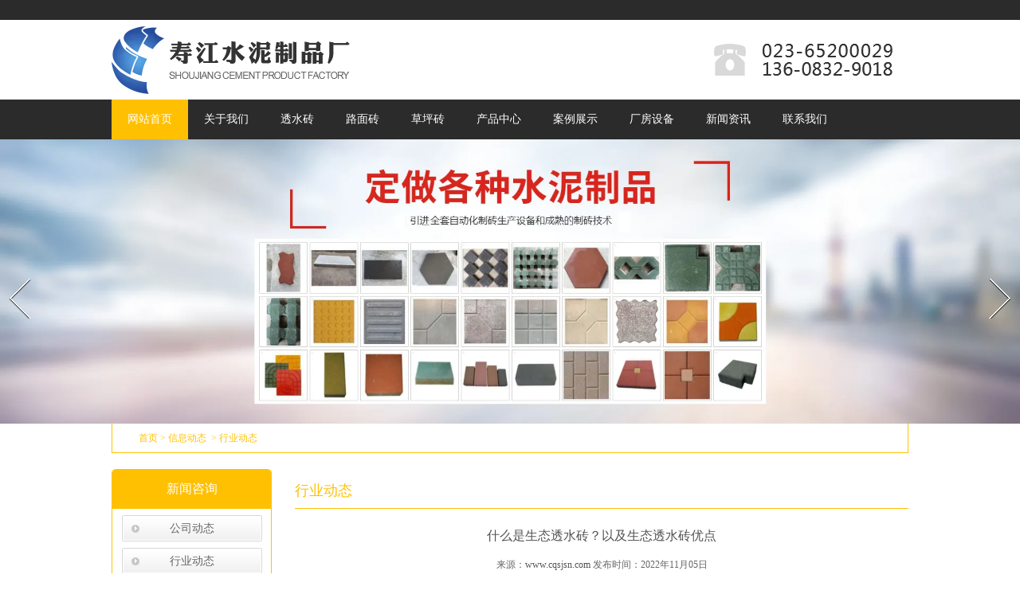

--- FILE ---
content_type: text/html; charset=utf-8
request_url: http://www.cqsjsn.com/content/524.html
body_size: 5811
content:

<!doctype html>
<html>
<head>
    <meta http-equiv="Content-Type" content="text/html; charset=utf-8" />
<title>什么是生态透水砖？以及生态透水砖优点_重庆沙坪坝区寿江水泥制品厂</title>
<meta name="Keywords" content="重庆透水砖,重庆生态砖,透水砖生产厂家" />
<meta name="Description" content="生态透水砖是为解决城市地表硬化，营造高质量的自然生活环境，维护城市生态平衡而隆重诞生的世纪环保建材新产品。本产品具有保持地面的透水性、保湿性，防滑、高强度、抗寒、耐风化、降噪、吸音等特点。它它采用陶瓷废料为原料，经二次布料，一次成型，1300℃高温烧结而成，是绿色环保产品。" />
<meta name="author" content="深圳市东方富海科技有限公司 fuhai360.com" />
<link href="//static2.fuhai360.com/global/common.css" rel="stylesheet" type="text/css" />

    
<script type="text/javascript" src="//static2.fuhai360.com/global/js/jquery.min.js"></script>
<script src="//static2.fuhai360.com/global/js/jquery.sliders.js" type="text/javascript"></script>
<script src="//static2.fuhai360.com/n161129/js/jquery.SuperSlide.2.1.1.js" type="text/javascript"></script>
<script src="//static2.fuhai360.com/global/js/imgscroll.js" type="text/javascript"></script>
<script src="//static2.fuhai360.com/global/js/jquery.nivo.slider.pack.js" type="text/javascript"></script>
<link href="//static2.fuhai360.com/n161129/css/index.css?ver=1" rel="stylesheet" type="text/css">
<link href="//static2.fuhai360.com/global/nivo-slider.css" rel="stylesheet" type="text/css">
<!--<script type="text/javascript" src="//static2.fuhai360.com/n161129/js/common.js"></script>-->
<style type="text/css">.index_photo{background:#1E2432;padding:20px 0;}.marign{margin:0 auto;width:1000px;overflow:hidden;}.index_photo ul{height:218px;overflow:hidden;}.index_photo ul li span{text-align:center;display:block;color:#fff;line-height:30px;font-size:20px;white-space:nowrap;text-overflow:ellipsis;overflow:hidden;height:30px;}.index_photo ul li img{width:236px;height:177px;}.index_photo ul li{width:236px;height:224px;float:left;margin-left:13px;}.six_m .six_r ul{width:585px;}.six_m .six_r li{float:left;width:280px;margin:0px 6px 30px;overflow:initial;}.six_m .six_r ul h1{width:280px;}.six_m .six_r span{left:0px;top:102px}.three_t{background:url(http://static2.fuhai360.com/n161129/images/108862.jpg) no-repeat;background-size:100% 100%;}.six_m .text{background:url(http://static2.fuhai360.com/n161129/images/1088622.jpg) no-repeat;background-size:100% 100%;}.three_t .three_tt{background:none;}.three li h1{position:inherit;display:block;}.three li{height:auto;}.three{height:auto;}.three ul{overflow:hidden;}.header .navbox .nav li{width:auto;}.header .navbox .nav li a{width:auto;padding:0 20px;}.navbox .nav_ul{width:100%;}.navbox .nav_ul li a{padding:0;}.header  .navbox .nav_ul li{float:none;}.caseul_1 li div{display:block;}.footer{height:auto;overflow:hidden;}.footer_1{width:145px;}</style>

</head>
<body>
    <div class="header">
    <div class="header_C">
        <div class="header_c">
           
        </div>
    </div>
 <div class="header_m">
        <!-- LOGO -->
        <div class="logo_img">
            <a href="/">
                <img src="http://img01.fuhai360.com/cqsjsn/201708/201708251656532663.png" /></a>
        </div>
    </div>
    <!--导航-->
    <div class="navbox">
        <ul class='nav'><li class='menu_li'><a href="/">网站首页</a></li><li class='menu_li'><a href="/about.html">关于我们</a></li><li class='menu_li'><a href="/item/127.html">透水砖</a></li><li class='menu_li'><a href="/item/124.html">路面砖</a></li><li class='menu_li'><a href="/item/122.html">草坪砖</a></li><li class='menu_li'><a href="/product-1023.html">产品中心</a></li><li class='menu_li'><a href="/product-1042.html">案例展示</a></li><li class='menu_li'><a href="/product-1043.html">厂房设备</a></li><li class='menu_li'><a href="/article.html">新闻资讯</a><ul class='nav_ul'><li><a href="/article-1001.html">公司动态</a></li><li><a href="/article-1002.html">行业动态</a></li><li><a href="/article-1004.html">最新资讯</a></li></ul></li><li class='menu_li'><a href="/contact.html">联系我们</a></li></ul>
    </div>
</div>
<div style="clear: both"></div>
<!--banner-->
<div id="slider-wrapper">
  <div id="slider" class="nivoSlider">
    <a href='' title='重庆透水砖'><img src="http://img01.fuhai360.com/cqsjsn/201709/201709041057472957.jpg" alt="重庆透水砖"   /></a><a href='' title='重庆透水砖厂'><img src="http://img01.fuhai360.com/cqsjsn/201803/201803291933189922.jpg" alt="重庆透水砖厂"   /></a><a href='' title='重庆草坪砖'><img src="http://img01.fuhai360.com/cqsjsn/201709/201709041058062303.jpg" alt="重庆草坪砖"   /></a>
  </div>
</div>
<script type="text/javascript">
    $('#slider').nivoSlider();
</script>
<script type="text/javascript">
    $(function () {
        var cururl = location.href;
        var i = 0;
        var count = $(".nav li a").length;
        $(".nav li a").each(function (index) {
            var url = $(this).attr("href");
            if (url.length > 5 && cururl.substring(cururl.length - url.length).toUpperCase() == url.toUpperCase()) {
                $(this).addClass("cur");
                return;
            }
            i++;
        });
        if (i == count) {
            $(".nav li a:eq(0)").addClass("cur");
        }
    });
</script>



    <div style="clear: both;"></div>
    <div class="main">
        <div class="main_c">
            <div class="main_top">
                <div class="main_top2">
                    <a href="/">首页</a>&nbsp;&gt;&nbsp;<a href="/article.html">信息动态</a>
                    &nbsp;&gt;&nbsp;行业动态
                </div>
            </div>
            <div style="clear: both;"></div>
            <div class="article_l">
                <h1 class="h1">
                    行业动态
                </h1>
                <div class="article_c">
                    <h1>什么是生态透水砖？以及生态透水砖优点</h1>
                    <div class="info">
                        <span>来源：<a href='http://www.cqsjsn.com' target='_blank'>www.cqsjsn.com</a> 发布时间：2022年11月05日</span>
                    </div>
                    <div class="detail">
                        <span style="line-height:2;font-family:&quot;Microsoft YaHei&quot;;font-size:14px;">&emsp;&emsp;什么是生态透水砖？以及生态透水砖优点<br />
&emsp;&emsp;生态透水砖是为解决城市地表硬化，营造高质量的自然生活环境，维护城市生态平衡而隆重诞生的世纪环保建材新产品。本产品具有保持地面的透水性、保湿性，防滑、高强度、抗寒、耐风化、降噪、吸音等特点。它它采用陶瓷废料为原料，经二次布料，一次成型，1300℃高温烧结而成，是绿色环保产品。<br />
&emsp;&emsp;1、保湿性<br />
&emsp;&emsp;下雨时它快速渗透并蓄存大量雨水，在太阳的照射下，可以慢慢蒸发，以达到降低地表温度之功能，因此让植被充分得到水分，从而使植被生长得更加茂盛。使用生态透水砖铺砌路面，不仅可以美化环境，而且还可以解决城市的雨水问题。<br />
</span>
<p>
	<span style="line-height:2;font-family:&quot;Microsoft YaHei&quot;;font-size:14px;">&emsp;&emsp;大量的雨水可渗入地下蓄水，减轻城市排水系统的负担，防止城市河流的泛滥，也减轻对公共水域的污染。同时，生态透水砖铺砌的停车场、步行街等公共场所也不会出现积水、方便行人行走。正是生态透水砖的保湿性，在城市建设中，可以节省部分路面排水设施，减少市政工程中的工程费用。</span>
</p>
<p style="text-align:center;">
	<span style="line-height:2;font-family:&quot;Microsoft YaHei&quot;;font-size:14px;"><img src="http://img01.fuhai360.com/cqsjsn/201708/201708311203098104.jpg" title="生态透水砖厂家" alt="生态透水砖厂家" /><br />
</span>
</p>
<span style="line-height:2;font-family:&quot;Microsoft YaHei&quot;;font-size:14px;">&emsp;&emsp;2、安全性<br />
&emsp;&emsp;下雨时，雨水能及时通过透水砖渗入地下，或者储存于透水砖中，减少路面积水，防滑，确保行人的安全性。盲道石亦可引导盲人行走，下雨天一样很安全。<br />
&emsp;&emsp;3、重复循环利用<br />
&emsp;&emsp;城市建设中，由于很多原因，路面会不断出现重复施工情况，铺砌路面的普通材料是无法重复使用的（比如：柏油、水泥、石材等），所以不但增加了市政工程费用，而且制造出大量的垃圾和不可避免的其它污染。<br />
&emsp;&emsp;由于产品在设计上的独特性，它可以重复使用，减少在城市建设中三废的产生，避免各种资源的浪费并产生良好的经济效益和社会效益。</span><br />
                    </div>
                    <div style="clear: both"></div>
                    <div class="pre">
                        <span class="prevrecord">上一条：<a href="/content/525.html">
                            透水砖的制作方法及保护彩色措施</a></span>
                        <br />
                        <span class="prevrecord">下一条：<a href="/content/523.html">
                            陶瓷透水砖施工中对基层材料的质量要求</a></span>
                    </div>
                </div>
                <div style="clear: both"></div>
                
                <div class="relevant relevant_product">
                    <h3 class="rel_title">相关产品</h3>
                    <ul class="rel_content">
                        
                        <li class="rel_item">
                            <a href="/item/129.html">
                                <img class="rel_item_img" src="http://img01.fuhai360.com/cqsjsn/201708/201708251712364645.jpg" alt="透水砖生产厂家" /></a>
                            <a href="/item/129.html"><span class="rel_item_title">透水砖生产厂家</span></a>
                        </li>
                        
                        <li class="rel_item">
                            <a href="/item/130.html">
                                <img class="rel_item_img" src="http://img01.fuhai360.com/cqsjsn/201708/201708251713505241.jpg" alt="重庆透水砖厂" /></a>
                            <a href="/item/130.html"><span class="rel_item_title">重庆透水砖厂</span></a>
                        </li>
                        
                    </ul>
                </div>
                
                <div class="relevant relevant_article">
                    <h3 class="rel_title">相关文章</h3>
                    <ul class="rel_content">
                        
                        <li class="rel_item"><a href="/content/502.html">重庆透水砖损坏如何修复？</a><span class="rel_item_time">2022年07月14日</span></li>
                        
                        <li class="rel_item"><a href="/content/499.html">重庆透水砖施工及铺设要求</a><span class="rel_item_time">2022年07月06日</span></li>
                        
                        <li class="rel_item"><a href="/content/498.html">重庆透水砖外观起泡的因素有哪些？</a><span class="rel_item_time">2022年06月29日</span></li>
                        
                        <li class="rel_item"><a href="/content/492.html">重庆彩色透水砖的重庆透水砖厂家有哪些特点？</a><span class="rel_item_time">2022年06月07日</span></li>
                        
                    </ul>
                </div>
                
            </div>
            <div class="main_l">
                <div class="main_l1">
                    <a href="">
            <h1>新闻咨询</h1>
                    </a>
                    <ul class="AA">
                      <li class='pro_item'><a href='/article-1001.html' title='公司动态'>公司动态</a><ul class='BB'></ul></li><li class='pro_item'><a href='/article-1002.html' title='行业动态'>行业动态</a><ul class='BB'></ul></li><li class='pro_item'><a href='/article-1004.html' title='最新资讯'>最新资讯</a><ul class='BB'></ul></li>
                    </ul>
                </div>
            </div>
            <div style="clear: both;"></div>
        </div>
    </div>
    <!--footer-->
<div class="footer">
    <div class="footer_m">
        <div class="footer_l">	<p>		<img src="http://img01.fuhai360.com/cqsjsn/201708/201708251728064079.png" /> 	</p>	<p>		<span style="line-height:1.5;color:#cccccc;">联系人：李先生 邮箱：397007837@qq.com &nbsp;</span><span style="line-height:1.5;color:#cccccc;"><span style="color:#cccccc;">&nbsp;&nbsp;</span><span style="white-space:normal;color:#cccccc;"><a href="http://www.cqsjsn.com" target="_blank"><span style="color:#cccccc;">www.cqsjsn.com</span></a></span></span> 	</p>	<p>		<span style="color:#cccccc;">热门搜索：</span><span style="line-height:normal;font-family:monospace;white-space:pre-wrap;font-size:medium;"><a href="/" target="_blank"><span style="color:#cccccc;">重庆透水砖</span></a><span style="color:#cccccc;">,</span><span style="color:#cccccc;">重庆路面转</span><span style="color:#cccccc;">砖,</span><span style="color:#cccccc;"><a href="/product-1042.html" target="_blank"><span style="color:#cccccc;">重庆草坪砖</span></a></span></span><span><span><br /><span style="color:#cccccc;">技术支持</span><span style="color:#cccccc;">：</span></span><a href="http://www.zhuoguang.net" target="_blank"><span style="color:#cccccc;">重庆卓光科技</span></a><span style="color:#cccccc;"><span style="color:#cccccc;">&nbsp;&nbsp;</span><span style="display:none;color:#cccccc;">www.cqsjsn.comwww.cqsjsn.com</span></span></span> 	</p></div><ul class="footer_1">	<h1>		<span style="color:#cccccc;">友情链接</span>	</h1></ul><p>	<br /></p><p>	&nbsp;</p><p>	<br /></p><ul class="footer_1">	<h1>		<span style="color:#cccccc;">售后服务</span> 	</h1>	<li>		<span style="color:#cccccc;">退换货流程</span> 	</li>	<li>		<span style="color:#cccccc;">跟踪和回访</span> 	</li>	<li>		<span style="color:#cccccc;">维修说明</span> 	</li></ul><ul class="footer_1">	<h1>		<span style="color:#cccccc;">快速导航</span> 	</h1>	<li>		<a href=""><span style="color:#cccccc;">工程案例</span></a> 	</li>	<li>		<a href=""><span style="color:#cccccc;">新闻中心</span></a> 	</li>	<li>		<a href=""><span style="color:#cccccc;">关于我们</span></a> 	</li></ul>
        <script type='text/javascript'>
    (function(a, b, c, d, e, j, s) {
        a[d] = a[d] || function() {
            (a[d].a = a[d].a || []).push(arguments)
        };
        j = b.createElement(c),
            s = b.getElementsByTagName(c)[0];
        j.async = true;
        j.charset = 'UTF-8';
        j.src = 'https://static.meiqia.com/widget/loader.js';
        s.parentNode.insertBefore(j, s);
    })(window, document, 'script', '_MEIQIA');
    _MEIQIA('entId', 'b695502ba801e1885ea33b43341d8588');
</script>
    </div>
</div>
<script src="http://static2.fuhai360.com/global/js/jcarousellite.js" type="text/javascript"></script>
<script src="http://static2.fuhai360.com/global/js/imgscroll.js" type="text/javascript"></script>
<script type="text/javascript">
    //footer
    /*返回顶部*/
    ; (function ($) {
        $.fn.backTop = function (o) {
            var defaults = {
                'right': 200,
                'bottom': 100
            };
            o = $.extend({}, defaults, o);
            var sHtml = '<div id="backTop" style="width:50px;height:50px; position:fixed;right:' + o.right + 'px; bottom:' + o.bottom + 'px;cursor:pointer;display:none;"><img src="http://static2.fuhai360.com/n161129/images/top.gif" style="width:20px;height:59px;" /></div>';
            $(document.body).append(sHtml);
            $(window).scroll(function () {  //只要窗口滚动,就触发下面代码 
                var scrollt = document.documentElement.scrollTop + document.body.scrollTop; //获取滚动后的高度 
                if (scrollt > 200) {  //判断滚动后高度超过200px,就显示  
                    $("#backTop").fadeIn(400); //淡出     
                } else {
                    $("#backTop").stop().fadeOut(400); //如果返回或者没有超过,就淡入.必须加上stop()停止之前动画,否则会出现闪动   
                }
            });
            $("#backTop").click(function () { //当点击标签的时候,使用animate在200毫秒的时间内,滚到顶部
                $("html,body").animate({ scrollTop: "0px" }, 200);
            });
        };
    })(jQuery);
    //
    $(this).backTop({ right: 20, bottom: 128 });//返回顶部
</script>
<script type="text/javascript">
    $(".two_b").jCarouselLite({
        auto: 3000,
        visible: 3,
        circular: true,
        btnPrev: ".two_a",
        btnNext: ".two_c"
    });
</script>
<script type="text/javascript">
    $(".fore_n ul li").mouseenter(function () {
        var _index = $(this).index();
        $(this).addClass("now").siblings("li").removeClass("now");
        $(".fore_c").eq(_index).show().siblings(".fore_c").hide();
    });
    $(".fore_n ul li").first().mouseenter();
</script>


<script type="text/javascript">
    $(".index_photo").imgscroll({				
        speed: 200,
        amount: 0,
        width: 4,				
        dir: "left"					
    });
    $(".index_photo ul:first li").css({ position: "relative", overflow: "hidden", float: "left" });
    </script>

<script type="text/javascript">
(function(){
    var bp = document.createElement('script');
    var curProtocol = window.location.protocol.split(':')[0];
    if (curProtocol === 'https') {
        bp.src = 'https://zz.bdstatic.com/linksubmit/push.js';
    }
    else {
        bp.src = 'http://push.zhanzhang.baidu.com/push.js';
    }
    var s = document.getElementsByTagName("script")[0];
    s.parentNode.insertBefore(bp, s);
})();
</script>
</body>
</html>
<!--<script type="text/javascript">
    var len = $(".main_l3 li").length;
    for (var index = 0; index < len; index++) {
        idn = index + 1;
        $(".main_l3 li").eq(index).find(".red").html(idn);
    }
</script>-->


--- FILE ---
content_type: text/css
request_url: http://static2.fuhai360.com/n161129/css/index.css?ver=1
body_size: 5434
content:
body {
    font-size: 14px;
    font-family: "楷体";
    margin: 0px;
    padding: 0px;
}


html, body {
    width: 100%;
    font-family: "Microsoft Yahei","����";
}

.clear {
    clear: both;
}

#slider img {
    display: block;
}

a {
    text-decoration: none;
}

#img {
    width: 100%;
}

    #img img {
        width: 100%;
        display: block;
    }



/* for IE */
:focus {
    -moz-outline-style: none;
}
/* for Firefox */
ul, li, p, h1, img, h2, ol, em {
    list-style-type: none;
    margin: 0px;
    padding: 0px;
    border: none;
    font-style: normal;
    border: none;
    color: #666;
}

.title {
    text-align: center;
    width: 558px;
    margin: auto;
}

    .title h1 {
        font-size: 35px;
        font-family: STKaiti;
        color: #fff;
        text-align: center;
        font-weight: 100;
        width: 558px;
    }

    .title h2 {
        height: 30px;
        text-align: center;
        line-height: 30px;
        font-weight: 100;
        position: relative;
        font-family: 微软雅黑;
        font-size: 22px;
        color: #fff;
        width: 558px;
        margin: auto;
    }

    .title b {
        background: url("../images/DgV.png") no-repeat;
        display: block;
        width: 558px;
        height: 21px;
    }





/*header*/



/*顶部*/
.header {
    width: 100%;
    z-index: 999999;
}

.header_C {
    background: #2b2b2b;
    height: 25px;
}

.header_c {
    width: 1000px;
    margin: auto;
    height: 25px;
}

.jiathis_style {
    margin-top: 5px;
    float: right;
}

.header_m {
    width: 1000px;
    margin: auto;
    clear: both;
}


/*logo*/


.header .logo_img img {
    width: 1000px;
    height: 100px;
}

.header .logo_img {
    width: 1000px;
    height: 100px;
    overflow: hidden;
}


/*导航*/
.header .navbox {
    height: 50px;
    width: 100%;
    clear: both;
    background: #2b2b2b;
}

    .header .navbox .nav {
        width: 1000px;
        height: 50px;
        margin: auto;
    }



        .header .navbox .nav li {
            position: relative;
            float: left;
            width: 120px;
            height: 50px;
        }



.navbox .nav li a {
    display: block;
    width: 120px;
    text-align: center;
    height: 50px;
    color: #fff;
    font-family: 微软雅黑;
    font-size: 14px;
    line-height: 50px;
}


.navbox .nav .cur {
    transition: all 0.3s;
    color: #fff;
    background: #ffc001;
}

.header .navbox .nav li:hover {
    background: #ffc001;
}


/**/
.navbox .nav_ul {
    width: 120px;
    background: #ffc001;
    position: absolute;
    top: 50px;
    z-index: 99999;
    display: none;
}

    .navbox .nav_ul li {
        padding: 3px 0px;
        border: none !important;
        height: 30px !important;
        border: 1px solid #ccc;
        background: none !important;
        margin: 0px !important;
    }

.navbox .nav li:hover .nav_ul {
    display: block;
}


.navbox .nav_ul li a {
    font-size: 12px;
    line-height: 2.4em;
    height: 30px !important;
    color: #fff;
}


/**/


/*banner*/
.banner {
    width: 100%;
    overflow: hidden;
    position: relative;
}

.slides_container {
    width: 100%;
    height: auto !important;
}

.slides_control, .slides_control a, .slides_control a img {
    width: 100% !important;
    height: 100% !important;
    left: 0 !important;
    display: block;
}

.banner .btns {
    position: absolute;
    z-index: 999;
    bottom: 15px;
    width: 1000px;
    height: 20px;
    line-height: 20px;
    left: 45%;
}


    .banner .btns .current {
        background: #fff;
    }


    .banner .btns li {
        float: left;
        width: 15px;
        height: 15px;
        line-height: 15px;
        background: #666;
        cursor: pointer;
        color: #fff;
        font-size: 14px;
        border-radius: 50%;
        margin: 0px 5px;
    }


        .banner .btns li a {
            color: transparent;
            width: 255px;
            height: 64px;
            text-align: center;
            display: block;
        }




.banner:hover span {
    display: block;
}
/**/



.banner span.prev {
}

.banner span.next {
    right: 0px;
}

.banner span {
    position: absolute;
    top: 55%;
    height: 58px;
    width: 29px;
    display: block;
    z-index: 10;
    cursor: pointer;
    display: none;
}
/**/



/*one*/
.one {
    width: 100%;
    height: 545px;
    background: url("../images/gU.jpg") no-repeat;
    background-size: 100%;
}

.one_m {
    width: 1000px;
    margin: auto;
}

.one_l {
    width: 500px;
    float: left;
    margin-top: 125px;
}

    .one_l img {
        width: 500px;
        height: 300px;
    }

.one_r {
    width: 450px;
    float: right;
    margin-top: 125px;
    font-size: 14px;
    color: #999;
    line-height: 2em;
}

    .one_r h1 {
        font-family: 微软雅黑;
        font-size: 30px;
        color: #333;
    }

    .one_r h2 {
        font-size: 18px;
        color: #666;
        font-family: Arial;
        margin-top: 5px;
    }

    .one_r div {
        margin-bottom: 20px;
    }

        .one_r div b {
            display: block;
            width: 50px;
            background: #ffc001;
            height: 3px;
            margin-top: 5px;
        }
/*two*/
.two {
    width: 100%;
    background: url("../images/hAc.jpg") no-repeat;
    height: 740px;
    background-size: 100%;
}

    .two .title {
        padding-top: 100px;
    }

.two_m {
    width: 1000px;
    margin: 100px auto 0;
    position: relative;
}

.two_b li {
    width: 300px;
    float: left;
    margin: 0px 16px;
}

    .two_b li img {
        width: 300px;
        height: 300px;
    }

    .two_b li h1 {
        width: 300px;
        font-family: Arial;
        font-size: 30px;
        text-align: center;
        line-height: 40px;
        height: 40px;
        color: #fff;
    }

.two_a {
    width: 50px;
    height: 50px;
    position: absolute;
    background: url("../images/banner_bj.png") no-repeat;
    left: -90px;
    top: 129px;
}

.two_c {
    width: 50px;
    height: 50px;
    position: absolute;
    background: url("../images/banner_bj.png") no-repeat;
    right: -85px;
    top: 129px;
    background-position: -50px 0px;
}
/**/
.three {
    width: 100%;
    background: #1e2432;
    height: 895px;
}

.three_t {
    background: url("../images/84vQM.jpg") no-repeat;
    width: 100%;
    height: 365px;
    background-size: 100%;
}

    .three_t .three_tt {
        width: 990px;
        margin: auto;
        background: url("../images/YThn.png") no-repeat;
        background-position-y: 130px;
        height: 365px;
        background-position-x: 250px;
    }

    .three_t .hgroup {
        float: right;
        width: 420px;
        text-align: center;
        margin-top: 120px;
        padding: 20px;
        box-sizing: border-box;
    }

        .three_t .hgroup h1 {
            font-size: 30px;
            color: #fff;
        }

        .three_t .hgroup h2 {
            font-size: 16px;
            color: #fff;
            line-height: 2em;
            font-weight: 100;
        }

        .three_t .hgroup b {
            display: block;
            width: 50px;
            background: #ffc001;
            height: 3px;
            margin: 10px auto 5px;
        }

.three ul {
    margin: 50px auto 0px;
    width: 1000px;
}

.three li {
    width: 320px;
    height: 220px;
    position: relative;
    float: left;
    margin: 0px 6px 12px;
}

    .three li img {
        width: 320px;
        height: 220px;
    }

    .three li h1 {
        height: 35px;
        line-height: 35px;
        text-align: center;
        color: #fff;
        font-size: 14px;
        position: absolute;
        bottom: 0px;
        left: 0px;
        background: rgba(0,0,0,0.5);
        width: 320px;
        display: none;
        overflow: hidden;
    }

        .three li h1:after {
            content: "";
            width: 35px;
            height: 35px;
            border-top: 1px solid #ffc001;
            border-left: 1px solid #ffc001;
            position: absolute;
            left: 0px;
        }

        .three li h1:before {
            content: "";
            width: 35px;
            height: 35px;
            border-bottom: 1px solid #ffc001;
            border-right: 1px solid #ffc001;
            position: absolute;
            right: 0px;
            bottom: 0px;
        }

    .three li:hover h1 {
        display: block;
    }
/**/

.fore {
    width: 100%;
    height: 480px;
    background: #1e2432;
}

    .fore .title {
        padding-top: 80px;
    }

    .fore ul {
        width: 1000px;
        margin: 50px auto 0px;
    }

        .fore ul li {
            width: 170px;
            height: 200px;
            background: url("../images/1-1.png") no-repeat;
            float: left;
            margin: 0px 14px;
        }

            .fore ul li h1 {
                margin-top: 170px;
                width: 170px;
                text-align: center;
                line-height: 30px;
                height: 30px;
                font-size: 14px;
            }

            .fore ul li:hover h1 {
                color: #fff;
            }


    .fore .f1 {
        background-position: -3px -12px;
    }

        .fore .f1:hover {
            background: url("../images/2-1.png") no-repeat;
            background-position: -3px -12px;
        }


    .fore .f2 {
        background-position: -343px -12px;
    }

        .fore .f2:hover {
            background: url("../images/2-1.png") no-repeat;
            background-position: -343px -12px;
        }

    .fore .f3 {
        background-position: -685px -12px;
    }

        .fore .f3:hover {
            background: url("../images/2-1.png") no-repeat;
            background-position: -685px -12px;
        }

    .fore .f4 {
        background-position: -1024px -12px;
    }

        .fore .f4:hover {
            background: url("../images/2-1.png") no-repeat;
            background-position: -1024px -12px;
        }

    .fore .f5 {
        background-position: -1385px -12px;
    }

        .fore .f5:hover {
            background: url("../images/2-1.png") no-repeat;
            background-position: -1385px -12px;
        }


/**/


/**/
.six {
    width: 100%;
    background: #1E2432;
    height: 865px;
}

.six_m {
    width: 1000px;
    margin: auto;
    padding-top: 80px;
    box-sizing: border-box;
}

    .six_m .text {
        background: #262D3F;
        width: 400px;
        height: 710px;
        float: left;
        overflow: hidden;
        padding: 40px;
        box-sizing: border-box;
    }

        .six_m .text h1 {
            font-size: 30px;
            color: #fff;
        }

        .six_m .text h2 {
            font-size: 16px;
            color: #fff;
            line-height: 2em;
            font-weight: 100;
        }

        .six_m .text b {
            display: block;
            width: 50px;
            background: #ffc001;
            height: 3px;
            margin-top: 20px;
            margin-bottom: 10px;
        }

    .six_m .six_r {
        width: 600px;
        float: left;
        background: url("../images/84mgg.jpg") no-repeat;
        height: 500px;
    }

        .six_m .six_r ul {
            padding-top: 230px;
            width: 550px;
            margin: auto;
        }

        .six_m .six_r li {
            position: relative;
            margin-bottom: 23px;
            overflow: hidden;
        }

        .six_m .six_r ul h1 {
            font-size: 16px;
            color: #fff;
            margin-bottom: 10px;
            font-weight: 100;
            height: 30px;
            line-height: 30px;
            width: 455px;
            overflow: hidden;
        }

        .six_m .six_r ul p {
            font-size: 13px;
            color: #fff;
            line-height: 1.5em;
            font-weight: 100;
            height: 60px;
            overflow: hidden;
        }

        .six_m .six_r span {
            position: absolute;
            right: 0px;
            font-size: 12px;
            color: #666;
            top: 8px;
        }

        .six_m .six_r ul h1:hover, .six_m .six_r ul p:hover {
            color: #ffc001;
        }
/**/
.sever {
    width: 100%;
    height: 1045px;
    background: #262D3F;
}

.sever_img img {
    width: 100%;
    display: block;
    height: 445px;
}

.sever_m {
    width: 1000px;
    margin: auto;
    padding-top: 50px;
}

.sever_l {
    width: 400px;
    height: 500px;
    text-align: center;
    box-sizing: border-box;
    padding: 80px 20px 0px;
    background: #ffc001 url("../images/1_05.png") no-repeat;
    background-position-y: 350px;
    background-position-x: 145px;
    float: left;
}

    .sever_l h1 {
        font-size: 30px;
        color: #fff;
        font-weight: 100;
    }

    .sever_l h2 {
        font-size: 16px;
        color: #fff;
        margin-top: 20px;
        line-height: 2em;
        font-weight: 100;
        height: 155px;
        overflow: hidden;
    }

.sever_r {
    width: 600px;
    background: #fff;
    height: 500px;
    float: left;
    padding: 45px 20px 0px;
    box-sizing: border-box;
    position: relative;
}

    .sever_r ul {
        margin-top: 22px;
    }

    .sever_r li {
        width: 183px;
        float: left;
        height: 90px;
        overflow: hidden;
        border: 1px solid #ccc;
    }

    .sever_r img {
        width: 183px;
        height: 90px;
        overflow: hidden;
        padding: 1px;
        box-sizing: border-box;
    }

    .sever_r li:hover {
        border: 1px solid #ffc001;
    }

    .sever_r:after {
        content: "";
        height: 50px;
        background: #1e2432;
        width: 600px;
        position: absolute;
        top: 0px;
        left: 0px;
    }

    .sever_r:before {
        content: "";
        height: 50px;
        background: #1e2432;
        width: 600px;
        position: absolute;
        bottom: 0px;
        left: 0px;
    }
/*article*/
.main {
    margin-bottom: 10px;
}

.main_img {
}

    .main_img img {
        width: 100%;
        display: block;
    }

.main_c {
    width: 1000px;
    margin: auto;
}

/**/
.main_top {
    height: 36px;
    border: 1px solid #ffc001;
    border-top: none;
    margin: 0 auto;
}

.main_topl {
    float: left;
    height: 36px;
    line-height: 36px;
    font-family: "楷体";
    font-size: 12px;
    color: #ffc001;
}

.main_top2 {
    font-size: 12px;
    height: 36px;
    line-height: 36px;
    color: #ffc001;
    font-family: "楷体";
    margin-left: 33px;
}

    .main_top2 a {
        color: #ffc001;
        font-family: "楷体";
    }



/**/
.main_l {
    width: 201px;
    float: left;
    margin-top: 20px;
}

.main_l1 {
    border: 1px solid #ffc001;
    margin-bottom: 10px;
    border-top: none;
    border-radius: 5px 5px 0px 0px;
}

    .main_l1 h1 {
        background: #ffc001;
        font-size: 16px;
        color: #fff;
        text-align: center;
        line-height: 50px;
        height: 50px;
        font-weight: 100;
        border-radius: 5px 5px 0px 0px;
    }

    .main_l1 .AA > li {
        text-align: center;
        width: 176px;
        line-height: 33px;
        margin: 8px auto;
        height: auto;
        background: url("../images/tit3n.gif") no-repeat;
    }

    .main_l1 .AA li a {
        color: #666;
        font-size: 14px;
        text-align: center;
        line-height: 20px;
        height: 20px;
    }

    .main_l1 .BB {
        width: 150px;
        margin: auto;
    }

        .main_l1 .BB li {
            width: 100%;
            text-align: left;
            line-height: 30px;
            border-bottom: 1px dashed #ccc;
            overflow: hidden;
            height: 30px;
            background: url("../images/lldd01.gif") no-repeat 20px center;
        }

            .main_l1 .BB li a {
                width: 100%;
                font-size: 12px;
                padding-left: 32px;
                color: #666;
            }



/**/
.main_r {
    width: 770px;
    overflow: hidden;
    float: right;
    margin-top: 10px;
}

    .main_r ul {
        overflow: hidden;
        padding-right: 20px;
        margin-top: 10px;
    }

        .main_r ul li {
            height: 110px;
            overflow: hidden;
            position: relative;
            width: 770px;
            border-bottom: 1px solid #ccc;
            margin-bottom: 10px;
            padding-bottom: 10px;
        }



    .main_r .article {
        width: 615px;
        float: right;
        position: relative;
        height: 122px;
    }

        .main_r .article h1 {
            font: normal 16px/20px "Microsoft YaHei";
            color: #535353;
            padding-bottom: 4px;
            overflow: hidden;
            width: 615px;
            height: 20px;
        }

        .main_r .article p {
            height: 85px;
            font: normal 14px/22px "Microsoft YaHei";
            color: #979797;
            overflow: hidden;
        }

    .main_r .time {
        width: 150px;
        height: 129px;
        float: left;
    }

    .main_r .xw1 {
        width: 100px;
        height: 70px;
        font-size: 50px;
        border: 1px solid #999;
        margin: auto;
        display: block;
        text-align: center;
        line-height: 70px;
        color: #999;
    }

    .main_r .xw2 {
        width: 100px;
        height: 35px;
        font-size: 20px;
        margin: auto;
        display: block;
        text-align: center;
        line-height: 35px;
        background: #999;
        color: #fff;
        border: 1px solid #999;
    }


    .main_r li:hover .xw1 {
        color: #ffc001;
    }

    .main_r li:hover .xw2 {
        color: #ffc001;
    }


/**/
.pading {
    float: right;
    margin-top: 10px;
    margin-bottom: 10px;
}

    .pading span {
        padding: 3px 8px;
        border: 1px solid #ccc;
        display: block;
        float: left;
        color: #fff;
    }

    .pading a {
        padding: 3px 8px;
        border: 1px solid #ccc;
        display: block;
        float: left;
        color: #000;
    }

    .pading .current {
        color: #fff;
        background: #ffc001;
        border: none;
        padding: 4px 8px;
    }
/*content*/

.article_l {
    width: 770px;
    overflow: hidden;
    float: right;
    margin-bottom: 10px;
    margin-top: 10px;
}

.article_c {
    color: #666;
    margin-top: 10px;
}

    .article_c h1 {
        text-align: center;
        font: normal 16px/28px "Microsoft YaHei";
        color: #535353;
        padding: 10px 0px;
    }

    .article_c .info span {
        font: normal 12px/24px "Microsoft YaHei";
        margin-bottom: 15px;
        text-align: center;
        display: block;
    }

    .article_c .detail {
        margin: 10px 0;
        font-size: 14px;
        line-height: 22px;
        padding: 0 10px;
        word-spacing: 10px;
        text-align: left;
    }

.pre a {
    color: #555;
}

.article_c .info a {
    color: #555;
}
/**/
.article_r {
    width: 275px;
    float: right;
    overflow: hidden;
    margin-top: 20px;
}
/**/ .article_r1 {
    width: 273px;
    border: solid 1px #d5d5d5;
    padding-bottom: 15px;
    overflow: hidden;
    background: #fff;
    border-radius: 5px;
}

    .article_r1 h1 {
        background: #E2E2E2;
        line-height: 28px;
        text-indent: 15px;
        color: #000;
        font-size: 15px;
    }

    .article_r1 ul {
        width: 260px;
        margin: 8px auto;
        overflow: hidden;
    }

        .article_r1 ul li {
            line-height: 24px;
            overflow: hidden;
            text-overflow: ellipsis;
        }

            .article_r1 ul li a {
                color: #666;
                overflow: hidden;
                width: 260px;
            }

    .article_r1 .subnav {
        margin: 0px;
        display: none;
    }

        .article_r1 .subnav li {
            line-height: 1.5em;
        }

            .article_r1 .subnav li a {
                font-size: 12px;
            }

    .article_r1 ul li:hover .subnav {
        display: block;
    }
/**/
.article_r2 {
    width: 273px;
    border: solid 1px #d5d5d5;
    padding-bottom: 15px;
    overflow: hidden;
    background: #fff;
    border-radius: 5px;
    margin-top: 20px;
}

    .article_r2 h1 {
        background: #E2E2E2;
        line-height: 28px;
        text-indent: 15px;
        color: #000;
        font-size: 15px;
    }

    .article_r2 ul {
        width: 260px;
        margin: 8px auto;
        overflow: hidden;
    }

        .article_r2 ul li {
            line-height: 24px;
            overflow: hidden;
            text-overflow: ellipsis;
            height: 24px;
        }

            .article_r2 ul li a {
                color: #666;
                height: 24px;
                overflow: hidden;
                width: 260px;
            }


    .article_r2 .red {
        width: 18px;
        height: 18px;
        background: #ccc;
        color: #fff;
        text-align: center;
        margin-right: 5px;
        display: block;
        float: left;
        margin-top: 3px;
    }

    .article_r1 a:hover, .article_r2 a:hover {
        color: #ff930a;
    }
/*Product*/


.p_nu li {
    background-color: #eee;
    height: 31px;
    width: 120px;
    font-size: 12px;
    border-bottom: 1px dotted #CCC;
    position: relative;
}

    .p_nu li a {
        height: 31px;
        width: 120px;
        color: #666;
        text-align: center;
        display: block;
        line-height: 2.7em;
        font-size: 12px;
    }

.p_n .subMenu {
    position: absolute;
    left: 120px;
    width: 1067px;
    top: -0.2px;
    height: 31px;
    border-bottom: 1px dotted #CCC;
    overflow: hidden;
}

    .p_n .subMenu li {
        float: left !important;
        height: 31px;
        width: 120px;
        background-color: #fff;
    }

.p_nu li a:hover {
    text-decoration: underline;
}

.p_nu a:hover {
    color: #f00;
}
/**/
.product_right {
    width: 1000px;
    overflow: hidden;
    padding-top: 20px;
    clear: both;
}

.main_c .h1 {
    padding: 12px 0;
    font: normal 18px/20px "Microsoft YaHei";
    color: #ffc001;
    border-bottom: 1px solid #ffc001;
    margin-top: 15px;
}

.caseul_ul {
    overflow: hidden;
}

.caseul_1 li {
    width: 300px;
    float: left;
    position: relative;
    margin: 0px 15px 55px;
}

    .caseul_1 li img {
        width: 300px;
        height: 300px;
    }

    .caseul_1 li div {
        width: 250px;
        height: 135px;
        background: rgba(255,255,255,0.9);
        border: 1px solid #dcdcdc;
        position: absolute;
        bottom: -25px;
        left: 24px;
        padding: 10px;
        box-sizing: border-box;
        padding-top: 0;
        display: none;
    }

        .caseul_1 li div h1 {
            color: #333;
            font-size: 16px;
            text-align: center;
            margin-top: 15px;
            overflow: hidden;
            height: 30px;
            line-height: 30px;
        }

        .caseul_1 li div p {
            height: 75px;
            overflow: hidden;
            font-size: 14px;
            line-height: 1.4em;
        }

    .caseul_1 li:hover .casetxt {
        display: block;
    }

/*content*/
.product_c {
    width: 1000px;
    overflow: hidden;
}

    .product_c .desc_content {
        text-align: left;
        border-top: 3px solid #f00;
        color: #666;
        padding: 10px 0 0;
    }

.shortdesc {
    float: right;
    width: 400px;
    margin-top: 30px;
    overflow: hidden;
}

    .shortdesc h2 {
        width: 400px;
        height: 40px;
        font-size: 16px;
        overflow: hidden;
        margin-bottom: 10px;
        color: #666;
    }

    .shortdesc p {
        border-top: 1px dashed #ccc;
        font-size: 14px;
        padding-top: 10px;
        color: #666;
    }

/**/
.main_nav {
    margin: 20px 0px;
}

    .main_nav > ul > li {
        float: left;
        text-align: center;
        width: 140px;
        font-size: 14px;
        border: 1px solid #ccc;
        position: relative;
        margin: 0px 10px;
    }
        /**/ .main_nav > ul > li > a {
            display: block;
            line-height: 40px;
            color: #666;
        }

    .main_nav li a:hover {
        color: #ffc001;
    }
    /**/
    .main_nav > ul > li > ul {
        width: 140px;
        display: none;
        position: absolute;
        top: 40px;
        z-index: 10000;
        background: #fff;
    }

        .main_nav > ul > li > ul > li {
            height: auto;
        }

            .main_nav > ul > li > ul > li > a {
                width: 140px;
                color: #666;
                display: block;
                border: 1px solid #fff;
                padding: 10px 0px;
                box-sizing: border-box;
            }
    /**/
    .main_nav > ul > li:hover .article_u {
        display: block;
    }


/*滚动*/
#preview {
    margin-top: 15px;
    position: relative;
    width: 500px;
    float: left;
    height: auto;
    overflow: hidden;
    margin-bottom: 30px;
    color: #666;
    height: 450px;
}

.page_desc {
    width: 1000px;
    border: 1px solid #ccc;
    margin: 70px auto 70px;
}


#preview .prev {
    background: url(../images/left.gif) no-repeat 0 center;
    left: 14px;
}

#preview .next, #preview .prev {
    display: block;
    height: 0;
    overflow: hidden;
    padding-top: 43px;
    position: absolute;
    bottom: 13px;
    width: 24px;
    z-index: 101;
}



#preview .slides_container {
    margin-top: 20px;
    border: 2px solid #CCC;
    float: left;
    height: 300px !important;
    overflow: hidden;
    width: 400px;
    margin-bottom: 20px;
}

#preview .next {
    background: url(../images/right.gif) no-repeat right center;
    left: 362px;
}

#preview .paging {
    left: 25px;
    padding: 5px;
    width: 345px;
    position: absolute;
    top: 350px;
}

    #preview .paging li {
        float: left;
        height: 60px;
        list-style-type: none;
        margin: 3px;
        width: 60px;
        border: 1px solid #ccc;
    }

#preview .paging {
    margin-top: 25px;
}

    #preview .paging a {
        width: 100%;
        height: 100%;
    }

#preview .product-info {
    width: 660px;
    overflow: hidden;
}

.content_desc {
    padding: 10px;
}

    .content_desc img {
        max-width: 100%;
    }

.desc_bottom a {
    color: #666;
}


.desc_bottom {
    margin-top: 20px;
    color: #666;
}

.slides_control {
    width: 100% !important;
    height: 100% !important;
}

#preview .slides_container img {
    left: 0px !important;
    width: 400px;
    height: 300px;
}


/*page*/




.page_c {
    float: right;
    width: 770px;
    margin-bottom: 10px;
    color: #666;
    overflow: hidden;
    margin-top: 10px;
}

 .page_c img {

    max-width: 100%;
}

.page_m {
    border-radius: 3px;
    padding: 0px 10px;
    font-size: 15px;
    line-height: 1.5em;
}

    .page_m .h1 {
        margin-bottom: 10px;
    }
/**/
.footer {
    width: 100%;
    display: block;
    background: #1e2432;
    height: 210px;
}

    .footer a {
        font: normal 12px/20px "Microsoft YaHei";
        color: #8b8b8b;
    }


.footer {
    font: normal 12px/20px "Microsoft YaHei";
    color: #8b8b8b;
    padding-bottom: 10px;
}



.footer_line {
    font: normal 12px/20px "Microsoft YaHei";
    color: #8b8b8b;
    width: 400px;
    overflow: hidden;
    text-align: left;
    padding-top: 20px;
}


.footer_img {
    width: 400px;
    margin: auto;
    height: 100px;
}

    .footer_img img {
        width: 400px;
        height: 100px;
    }

.footer_m {
    width: 1000px;
    margin: auto;
}



.footer_l {
    float: left;
    width: 400px;
}


.footer_1 {
    float: left;
    width: 200px;
    text-align: center;
    padding-top: 40px;
}

.footer h1 {
    font-size: 16px;
    color: #999;
    height: 30px;
    line-height: 30px;
}

.footer li {
    margin: 10px 0px;
}

    .footer li a {
        font-size: 12px;
    }
/*相关产品相关文章开始*/
.relevant {
    width: 100%;
    clear: both;
    margin-top: 20px;
    margin-bottom: 20px;
}

    .relevant .rel_title {
        margin-bottom: 0;
        height: 40px;
        line-height: 40px;
        font-size: 14px;
        background: #1D1C1C;
        text-indent: 10px;
        color: #fff !important;
    }

    .relevant .rel_content {
        padding: 10px;
        overflow: hidden;
    }
/*相关产品*/
.relevant_product .rel_item {
    width: 122px;
    float: left;
    margin: 0 5px 10px 5px;
}

    .relevant_product .rel_item .rel_item_img {
        width: 100%;
        height: 90px;
    }

    .relevant_product .rel_item .rel_item_title {
        width: 100%;
        height: 30px;
        line-height: 30px;
        text-align: center;
        display: inline-block;
        overflow: hidden;
        color: #b10909 !important;
    }
/*相关文章*/
.relevant_article .rel_item {
    width: 100%;
    height: 35px;
    line-height: 35px;
    border-bottom: 1px dashed #59504D;
    overflow: hidden;
}

    .relevant_article .rel_item .rel_item_time {
        float: right;
        color: #999;
    }

.relevant.relevant_article a {
    color: #333 !important;
}
/**/
#dituContent img{
max-width:inherit;
}
/**/
.main_l2,.main_l3 {
	border:1px solid #ffc001;
	margin-bottom:10px;
	border-top:none;
	border-radius:5px 5px 0px 0px;
}
.main_l2 ul,.main_l3 ul {
	padding:10px;
	box-sizing:border-box;
}
.main_l2 .more,.main_l3 .more {
	background:#ffc001;
	font-size:16px;
	color:#fff;
	text-align:center;
	line-height:50px;
	height:50px;
	font-weight:100;
	border-radius:5px 5px 0px 0px;
	display:block;
}
.main_l2 li,.main_l2 li img,.main_l3 li img,.main_l3 li {
	width:100%;
}
.main_l2 li img {
	height:170px;
}
.main_l2 li span {
	width:100%;
	line-height:30px;
	text-align:center;
	display:block;
	color:#666;
}
.main_l3 li a {
	width:100%;
	line-height:30px;
	display:block;
	color:#666;
	border-bottom:1px dashed #ccc;
}
.page_tj .main_l2 li {
	width:23%;
	float:left;
	margin:1%;
}
.page_tj .main_l2 {
	overflow:hidden;
}


.interlink {
    width: 100%;
    background: #262d3f;
    padding: 10px 0;
    padding-bottom: 47px;
}

.interlink__inner {
    width: 1000px;
    margin: auto;
    overflow: hidden;
}

.interlink__title {
    width: 100px;
    background: #ffc000;
    text-align: center;
    color: #fff;
    height: 100px;
    float: left;
    line-height: 100px;
    font-size: 18px;
}

.interlink__list {
    width: 900px;
    background: #fff;
    float: left;
    height: 100px;
    box-sizing: border-box;
    padding-top: 23px;
}

.interlink__list a {
    color: #333;
    margin: 0px 23px;
    float: left;
    line-height: 30px;
}